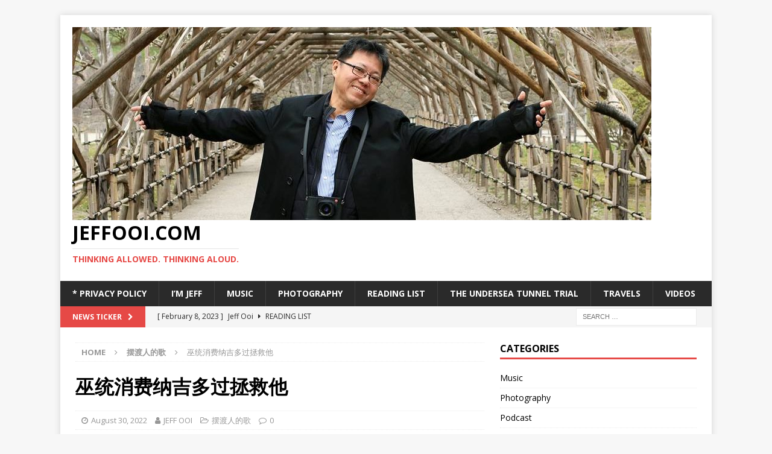

--- FILE ---
content_type: text/html; charset=UTF-8
request_url: https://jeffooi.com/?p=2620
body_size: 68776
content:
<!DOCTYPE html>
<html class="no-js mh-one-sb" lang="en-GB">
<head>
<meta charset="UTF-8">
<meta name="viewport" content="width=device-width, initial-scale=1.0">
<link rel="profile" href="https://gmpg.org/xfn/11" />
<link rel="pingback" href="https://jeffooi.com/xmlrpc.php" />
<title>巫统消费纳吉多过拯救他 &#8211; jeffooi.com</title>
<meta name='robots' content='max-image-preview:large' />
<link rel='dns-prefetch' href='//fonts.googleapis.com' />
<link rel='dns-prefetch' href='//s.w.org' />
<link rel='dns-prefetch' href='//c0.wp.com' />
<link rel="alternate" type="application/rss+xml" title="jeffooi.com &raquo; Feed" href="https://jeffooi.com/?feed=rss2" />
<link rel="alternate" type="application/rss+xml" title="jeffooi.com &raquo; Comments Feed" href="https://jeffooi.com/?feed=comments-rss2" />
<link rel="alternate" type="application/rss+xml" title="jeffooi.com &raquo; 巫统消费纳吉多过拯救他 Comments Feed" href="https://jeffooi.com/?feed=rss2&#038;p=2620" />
<script type="text/javascript">
window._wpemojiSettings = {"baseUrl":"https:\/\/s.w.org\/images\/core\/emoji\/14.0.0\/72x72\/","ext":".png","svgUrl":"https:\/\/s.w.org\/images\/core\/emoji\/14.0.0\/svg\/","svgExt":".svg","source":{"concatemoji":"https:\/\/jeffooi.com\/wp-includes\/js\/wp-emoji-release.min.js?ver=6.0.11"}};
/*! This file is auto-generated */
!function(e,a,t){var n,r,o,i=a.createElement("canvas"),p=i.getContext&&i.getContext("2d");function s(e,t){var a=String.fromCharCode,e=(p.clearRect(0,0,i.width,i.height),p.fillText(a.apply(this,e),0,0),i.toDataURL());return p.clearRect(0,0,i.width,i.height),p.fillText(a.apply(this,t),0,0),e===i.toDataURL()}function c(e){var t=a.createElement("script");t.src=e,t.defer=t.type="text/javascript",a.getElementsByTagName("head")[0].appendChild(t)}for(o=Array("flag","emoji"),t.supports={everything:!0,everythingExceptFlag:!0},r=0;r<o.length;r++)t.supports[o[r]]=function(e){if(!p||!p.fillText)return!1;switch(p.textBaseline="top",p.font="600 32px Arial",e){case"flag":return s([127987,65039,8205,9895,65039],[127987,65039,8203,9895,65039])?!1:!s([55356,56826,55356,56819],[55356,56826,8203,55356,56819])&&!s([55356,57332,56128,56423,56128,56418,56128,56421,56128,56430,56128,56423,56128,56447],[55356,57332,8203,56128,56423,8203,56128,56418,8203,56128,56421,8203,56128,56430,8203,56128,56423,8203,56128,56447]);case"emoji":return!s([129777,127995,8205,129778,127999],[129777,127995,8203,129778,127999])}return!1}(o[r]),t.supports.everything=t.supports.everything&&t.supports[o[r]],"flag"!==o[r]&&(t.supports.everythingExceptFlag=t.supports.everythingExceptFlag&&t.supports[o[r]]);t.supports.everythingExceptFlag=t.supports.everythingExceptFlag&&!t.supports.flag,t.DOMReady=!1,t.readyCallback=function(){t.DOMReady=!0},t.supports.everything||(n=function(){t.readyCallback()},a.addEventListener?(a.addEventListener("DOMContentLoaded",n,!1),e.addEventListener("load",n,!1)):(e.attachEvent("onload",n),a.attachEvent("onreadystatechange",function(){"complete"===a.readyState&&t.readyCallback()})),(e=t.source||{}).concatemoji?c(e.concatemoji):e.wpemoji&&e.twemoji&&(c(e.twemoji),c(e.wpemoji)))}(window,document,window._wpemojiSettings);
</script>
<style type="text/css">
img.wp-smiley,
img.emoji {
	display: inline !important;
	border: none !important;
	box-shadow: none !important;
	height: 1em !important;
	width: 1em !important;
	margin: 0 0.07em !important;
	vertical-align: -0.1em !important;
	background: none !important;
	padding: 0 !important;
}
</style>
	<link rel='stylesheet' id='wp-block-library-css'  href='https://c0.wp.com/c/6.0.11/wp-includes/css/dist/block-library/style.min.css' type='text/css' media='all' />
<style id='wp-block-library-inline-css' type='text/css'>
.has-text-align-justify{text-align:justify;}
</style>
<link rel='stylesheet' id='mediaelement-css'  href='https://c0.wp.com/c/6.0.11/wp-includes/js/mediaelement/mediaelementplayer-legacy.min.css' type='text/css' media='all' />
<link rel='stylesheet' id='wp-mediaelement-css'  href='https://c0.wp.com/c/6.0.11/wp-includes/js/mediaelement/wp-mediaelement.min.css' type='text/css' media='all' />
<style id='global-styles-inline-css' type='text/css'>
body{--wp--preset--color--black: #000000;--wp--preset--color--cyan-bluish-gray: #abb8c3;--wp--preset--color--white: #ffffff;--wp--preset--color--pale-pink: #f78da7;--wp--preset--color--vivid-red: #cf2e2e;--wp--preset--color--luminous-vivid-orange: #ff6900;--wp--preset--color--luminous-vivid-amber: #fcb900;--wp--preset--color--light-green-cyan: #7bdcb5;--wp--preset--color--vivid-green-cyan: #00d084;--wp--preset--color--pale-cyan-blue: #8ed1fc;--wp--preset--color--vivid-cyan-blue: #0693e3;--wp--preset--color--vivid-purple: #9b51e0;--wp--preset--gradient--vivid-cyan-blue-to-vivid-purple: linear-gradient(135deg,rgba(6,147,227,1) 0%,rgb(155,81,224) 100%);--wp--preset--gradient--light-green-cyan-to-vivid-green-cyan: linear-gradient(135deg,rgb(122,220,180) 0%,rgb(0,208,130) 100%);--wp--preset--gradient--luminous-vivid-amber-to-luminous-vivid-orange: linear-gradient(135deg,rgba(252,185,0,1) 0%,rgba(255,105,0,1) 100%);--wp--preset--gradient--luminous-vivid-orange-to-vivid-red: linear-gradient(135deg,rgba(255,105,0,1) 0%,rgb(207,46,46) 100%);--wp--preset--gradient--very-light-gray-to-cyan-bluish-gray: linear-gradient(135deg,rgb(238,238,238) 0%,rgb(169,184,195) 100%);--wp--preset--gradient--cool-to-warm-spectrum: linear-gradient(135deg,rgb(74,234,220) 0%,rgb(151,120,209) 20%,rgb(207,42,186) 40%,rgb(238,44,130) 60%,rgb(251,105,98) 80%,rgb(254,248,76) 100%);--wp--preset--gradient--blush-light-purple: linear-gradient(135deg,rgb(255,206,236) 0%,rgb(152,150,240) 100%);--wp--preset--gradient--blush-bordeaux: linear-gradient(135deg,rgb(254,205,165) 0%,rgb(254,45,45) 50%,rgb(107,0,62) 100%);--wp--preset--gradient--luminous-dusk: linear-gradient(135deg,rgb(255,203,112) 0%,rgb(199,81,192) 50%,rgb(65,88,208) 100%);--wp--preset--gradient--pale-ocean: linear-gradient(135deg,rgb(255,245,203) 0%,rgb(182,227,212) 50%,rgb(51,167,181) 100%);--wp--preset--gradient--electric-grass: linear-gradient(135deg,rgb(202,248,128) 0%,rgb(113,206,126) 100%);--wp--preset--gradient--midnight: linear-gradient(135deg,rgb(2,3,129) 0%,rgb(40,116,252) 100%);--wp--preset--duotone--dark-grayscale: url('#wp-duotone-dark-grayscale');--wp--preset--duotone--grayscale: url('#wp-duotone-grayscale');--wp--preset--duotone--purple-yellow: url('#wp-duotone-purple-yellow');--wp--preset--duotone--blue-red: url('#wp-duotone-blue-red');--wp--preset--duotone--midnight: url('#wp-duotone-midnight');--wp--preset--duotone--magenta-yellow: url('#wp-duotone-magenta-yellow');--wp--preset--duotone--purple-green: url('#wp-duotone-purple-green');--wp--preset--duotone--blue-orange: url('#wp-duotone-blue-orange');--wp--preset--font-size--small: 13px;--wp--preset--font-size--medium: 20px;--wp--preset--font-size--large: 36px;--wp--preset--font-size--x-large: 42px;}.has-black-color{color: var(--wp--preset--color--black) !important;}.has-cyan-bluish-gray-color{color: var(--wp--preset--color--cyan-bluish-gray) !important;}.has-white-color{color: var(--wp--preset--color--white) !important;}.has-pale-pink-color{color: var(--wp--preset--color--pale-pink) !important;}.has-vivid-red-color{color: var(--wp--preset--color--vivid-red) !important;}.has-luminous-vivid-orange-color{color: var(--wp--preset--color--luminous-vivid-orange) !important;}.has-luminous-vivid-amber-color{color: var(--wp--preset--color--luminous-vivid-amber) !important;}.has-light-green-cyan-color{color: var(--wp--preset--color--light-green-cyan) !important;}.has-vivid-green-cyan-color{color: var(--wp--preset--color--vivid-green-cyan) !important;}.has-pale-cyan-blue-color{color: var(--wp--preset--color--pale-cyan-blue) !important;}.has-vivid-cyan-blue-color{color: var(--wp--preset--color--vivid-cyan-blue) !important;}.has-vivid-purple-color{color: var(--wp--preset--color--vivid-purple) !important;}.has-black-background-color{background-color: var(--wp--preset--color--black) !important;}.has-cyan-bluish-gray-background-color{background-color: var(--wp--preset--color--cyan-bluish-gray) !important;}.has-white-background-color{background-color: var(--wp--preset--color--white) !important;}.has-pale-pink-background-color{background-color: var(--wp--preset--color--pale-pink) !important;}.has-vivid-red-background-color{background-color: var(--wp--preset--color--vivid-red) !important;}.has-luminous-vivid-orange-background-color{background-color: var(--wp--preset--color--luminous-vivid-orange) !important;}.has-luminous-vivid-amber-background-color{background-color: var(--wp--preset--color--luminous-vivid-amber) !important;}.has-light-green-cyan-background-color{background-color: var(--wp--preset--color--light-green-cyan) !important;}.has-vivid-green-cyan-background-color{background-color: var(--wp--preset--color--vivid-green-cyan) !important;}.has-pale-cyan-blue-background-color{background-color: var(--wp--preset--color--pale-cyan-blue) !important;}.has-vivid-cyan-blue-background-color{background-color: var(--wp--preset--color--vivid-cyan-blue) !important;}.has-vivid-purple-background-color{background-color: var(--wp--preset--color--vivid-purple) !important;}.has-black-border-color{border-color: var(--wp--preset--color--black) !important;}.has-cyan-bluish-gray-border-color{border-color: var(--wp--preset--color--cyan-bluish-gray) !important;}.has-white-border-color{border-color: var(--wp--preset--color--white) !important;}.has-pale-pink-border-color{border-color: var(--wp--preset--color--pale-pink) !important;}.has-vivid-red-border-color{border-color: var(--wp--preset--color--vivid-red) !important;}.has-luminous-vivid-orange-border-color{border-color: var(--wp--preset--color--luminous-vivid-orange) !important;}.has-luminous-vivid-amber-border-color{border-color: var(--wp--preset--color--luminous-vivid-amber) !important;}.has-light-green-cyan-border-color{border-color: var(--wp--preset--color--light-green-cyan) !important;}.has-vivid-green-cyan-border-color{border-color: var(--wp--preset--color--vivid-green-cyan) !important;}.has-pale-cyan-blue-border-color{border-color: var(--wp--preset--color--pale-cyan-blue) !important;}.has-vivid-cyan-blue-border-color{border-color: var(--wp--preset--color--vivid-cyan-blue) !important;}.has-vivid-purple-border-color{border-color: var(--wp--preset--color--vivid-purple) !important;}.has-vivid-cyan-blue-to-vivid-purple-gradient-background{background: var(--wp--preset--gradient--vivid-cyan-blue-to-vivid-purple) !important;}.has-light-green-cyan-to-vivid-green-cyan-gradient-background{background: var(--wp--preset--gradient--light-green-cyan-to-vivid-green-cyan) !important;}.has-luminous-vivid-amber-to-luminous-vivid-orange-gradient-background{background: var(--wp--preset--gradient--luminous-vivid-amber-to-luminous-vivid-orange) !important;}.has-luminous-vivid-orange-to-vivid-red-gradient-background{background: var(--wp--preset--gradient--luminous-vivid-orange-to-vivid-red) !important;}.has-very-light-gray-to-cyan-bluish-gray-gradient-background{background: var(--wp--preset--gradient--very-light-gray-to-cyan-bluish-gray) !important;}.has-cool-to-warm-spectrum-gradient-background{background: var(--wp--preset--gradient--cool-to-warm-spectrum) !important;}.has-blush-light-purple-gradient-background{background: var(--wp--preset--gradient--blush-light-purple) !important;}.has-blush-bordeaux-gradient-background{background: var(--wp--preset--gradient--blush-bordeaux) !important;}.has-luminous-dusk-gradient-background{background: var(--wp--preset--gradient--luminous-dusk) !important;}.has-pale-ocean-gradient-background{background: var(--wp--preset--gradient--pale-ocean) !important;}.has-electric-grass-gradient-background{background: var(--wp--preset--gradient--electric-grass) !important;}.has-midnight-gradient-background{background: var(--wp--preset--gradient--midnight) !important;}.has-small-font-size{font-size: var(--wp--preset--font-size--small) !important;}.has-medium-font-size{font-size: var(--wp--preset--font-size--medium) !important;}.has-large-font-size{font-size: var(--wp--preset--font-size--large) !important;}.has-x-large-font-size{font-size: var(--wp--preset--font-size--x-large) !important;}
</style>
<link rel='stylesheet' id='mh-font-awesome-css'  href='https://jeffooi.com/wp-content/themes/mh-magazine/includes/font-awesome.min.css' type='text/css' media='all' />
<link rel='stylesheet' id='mh-magazine-css'  href='https://jeffooi.com/wp-content/themes/mh-magazine/style.css?ver=3.9.13' type='text/css' media='all' />
<link rel='stylesheet' id='mh-google-fonts-css'  href='https://fonts.googleapis.com/css?family=Open+Sans:300,400,400italic,600,700' type='text/css' media='all' />
<link rel='stylesheet' id='jetpack_css-css'  href='https://c0.wp.com/p/jetpack/12.0.2/css/jetpack.css' type='text/css' media='all' />
<script type='text/javascript' src='https://c0.wp.com/c/6.0.11/wp-includes/js/jquery/jquery.min.js' id='jquery-core-js'></script>
<script type='text/javascript' src='https://c0.wp.com/c/6.0.11/wp-includes/js/jquery/jquery-migrate.min.js' id='jquery-migrate-js'></script>
<script type='text/javascript' src='https://jeffooi.com/wp-content/themes/mh-magazine/js/scripts.js?ver=3.9.13' id='mh-scripts-js'></script>
<link rel="https://api.w.org/" href="https://jeffooi.com/index.php?rest_route=/" /><link rel="alternate" type="application/json" href="https://jeffooi.com/index.php?rest_route=/wp/v2/posts/2620" /><link rel="EditURI" type="application/rsd+xml" title="RSD" href="https://jeffooi.com/xmlrpc.php?rsd" />
<link rel="wlwmanifest" type="application/wlwmanifest+xml" href="https://jeffooi.com/wp-includes/wlwmanifest.xml" /> 
<meta name="generator" content="WordPress 6.0.11" />
<link rel="canonical" href="https://jeffooi.com/?p=2620" />
<link rel='shortlink' href='https://jeffooi.com/?p=2620' />
<link rel="alternate" type="application/json+oembed" href="https://jeffooi.com/index.php?rest_route=%2Foembed%2F1.0%2Fembed&#038;url=https%3A%2F%2Fjeffooi.com%2F%3Fp%3D2620" />
<link rel="alternate" type="text/xml+oembed" href="https://jeffooi.com/index.php?rest_route=%2Foembed%2F1.0%2Fembed&#038;url=https%3A%2F%2Fjeffooi.com%2F%3Fp%3D2620&#038;format=xml" />
	<style>img#wpstats{display:none}</style>
		<!--[if lt IE 9]>
<script src="https://jeffooi.com/wp-content/themes/mh-magazine/js/css3-mediaqueries.js"></script>
<![endif]-->
<link rel="icon" href="https://jeffooi.com/wp-content/uploads/2020/09/cropped-Book2-32x32.jpg" sizes="32x32" />
<link rel="icon" href="https://jeffooi.com/wp-content/uploads/2020/09/cropped-Book2-192x192.jpg" sizes="192x192" />
<link rel="apple-touch-icon" href="https://jeffooi.com/wp-content/uploads/2020/09/cropped-Book2-180x180.jpg" />
<meta name="msapplication-TileImage" content="https://jeffooi.com/wp-content/uploads/2020/09/cropped-Book2-270x270.jpg" />
</head>
<body data-rsssl=1 id="mh-mobile" class="post-template-default single single-post postid-2620 single-format-standard wp-custom-logo mh-boxed-layout mh-right-sb mh-loop-layout1 mh-widget-layout1" itemscope="itemscope" itemtype="https://schema.org/WebPage">
<div class="mh-container mh-container-outer">
<div class="mh-header-nav-mobile clearfix"></div>
	<div class="mh-preheader">
    	<div class="mh-container mh-container-inner mh-row clearfix">
							<div class="mh-header-bar-content mh-header-bar-top-left mh-col-2-3 clearfix">
									</div>
										<div class="mh-header-bar-content mh-header-bar-top-right mh-col-1-3 clearfix">
									</div>
					</div>
	</div>
<header class="mh-header" itemscope="itemscope" itemtype="https://schema.org/WPHeader">
	<div class="mh-container mh-container-inner clearfix">
		<div class="mh-custom-header clearfix">
<div class="mh-header-columns mh-row clearfix">
<div class="mh-col-1-1 mh-site-identity">
<div class="mh-site-logo" role="banner" itemscope="itemscope" itemtype="https://schema.org/Brand">
<a href="https://jeffooi.com/" class="custom-logo-link" rel="home"><img width="960" height="320" src="https://jeffooi.com/wp-content/uploads/2020/09/WP_Header_Hokkaido.jpg" class="custom-logo" alt="Header_jeffooi.com" srcset="https://jeffooi.com/wp-content/uploads/2020/09/WP_Header_Hokkaido.jpg 960w, https://jeffooi.com/wp-content/uploads/2020/09/WP_Header_Hokkaido-300x100.jpg 300w, https://jeffooi.com/wp-content/uploads/2020/09/WP_Header_Hokkaido-768x256.jpg 768w" sizes="(max-width: 960px) 100vw, 960px" /></a><div class="mh-header-text">
<a class="mh-header-text-link" href="https://jeffooi.com/" title="jeffooi.com" rel="home">
<h2 class="mh-header-title">jeffooi.com</h2>
<h3 class="mh-header-tagline">Thinking Allowed. Thinking Aloud.</h3>
</a>
</div>
</div>
</div>
</div>
</div>
	</div>
	<div class="mh-main-nav-wrap">
		<nav class="mh-navigation mh-main-nav mh-container mh-container-inner clearfix" itemscope="itemscope" itemtype="https://schema.org/SiteNavigationElement">
			<div class="menu"><ul>
<li class="page_item page-item-3"><a href="https://jeffooi.com/?page_id=3">* Privacy Policy</a></li>
<li class="page_item page-item-7"><a href="https://jeffooi.com/?page_id=7">I&#8217;m Jeff</a></li>
<li class="page_item page-item-62"><a href="https://jeffooi.com/?page_id=62">Music</a></li>
<li class="page_item page-item-72"><a href="https://jeffooi.com/?page_id=72">Photography</a></li>
<li class="page_item page-item-150"><a href="https://jeffooi.com/?page_id=150">Reading List</a></li>
<li class="page_item page-item-56"><a href="https://jeffooi.com/?page_id=56">The Undersea Tunnel Trial</a></li>
<li class="page_item page-item-60"><a href="https://jeffooi.com/?page_id=60">Travels</a></li>
<li class="page_item page-item-58"><a href="https://jeffooi.com/?page_id=58">Videos</a></li>
</ul></div>
		</nav>
	</div>
	</header>
	<div class="mh-subheader">
		<div class="mh-container mh-container-inner mh-row clearfix">
							<div class="mh-header-bar-content mh-header-bar-bottom-left mh-col-2-3 clearfix">
											<div class="mh-header-ticker mh-header-ticker-bottom">
							<div class="mh-ticker-bottom">
			<div class="mh-ticker-title mh-ticker-title-bottom">
			News Ticker<i class="fa fa-chevron-right"></i>		</div>
		<div class="mh-ticker-content mh-ticker-content-bottom">
		<ul id="mh-ticker-loop-bottom">				<li class="mh-ticker-item mh-ticker-item-bottom">
					<a href="https://jeffooi.com/?p=2664" title="Jeff Ooi">
						<span class="mh-ticker-item-date mh-ticker-item-date-bottom">
                        	[ February 8, 2023 ]                        </span>
						<span class="mh-ticker-item-title mh-ticker-item-title-bottom">
							Jeff Ooi						</span>
													<span class="mh-ticker-item-cat mh-ticker-item-cat-bottom">
								<i class="fa fa-caret-right"></i>
																Reading List							</span>
											</a>
				</li>				<li class="mh-ticker-item mh-ticker-item-bottom">
					<a href="https://jeffooi.com/?p=2654" title="这次大选，谁是最佳拉票员？">
						<span class="mh-ticker-item-date mh-ticker-item-date-bottom">
                        	[ September 13, 2022 ]                        </span>
						<span class="mh-ticker-item-title mh-ticker-item-title-bottom">
							这次大选，谁是最佳拉票员？						</span>
													<span class="mh-ticker-item-cat mh-ticker-item-cat-bottom">
								<i class="fa fa-caret-right"></i>
																摆渡人的歌							</span>
											</a>
				</li>				<li class="mh-ticker-item mh-ticker-item-bottom">
					<a href="https://jeffooi.com/?p=2648" title="民心似纸张张薄、票箱如棋局局新">
						<span class="mh-ticker-item-date mh-ticker-item-date-bottom">
                        	[ September 10, 2022 ]                        </span>
						<span class="mh-ticker-item-title mh-ticker-item-title-bottom">
							民心似纸张张薄、票箱如棋局局新						</span>
													<span class="mh-ticker-item-cat mh-ticker-item-cat-bottom">
								<i class="fa fa-caret-right"></i>
																开门见山							</span>
											</a>
				</li>				<li class="mh-ticker-item mh-ticker-item-bottom">
					<a href="https://jeffooi.com/?p=2644" title="清除负资产，才来谈包装">
						<span class="mh-ticker-item-date mh-ticker-item-date-bottom">
                        	[ September 6, 2022 ]                        </span>
						<span class="mh-ticker-item-title mh-ticker-item-title-bottom">
							清除负资产，才来谈包装						</span>
													<span class="mh-ticker-item-cat mh-ticker-item-cat-bottom">
								<i class="fa fa-caret-right"></i>
																摆渡人的歌							</span>
											</a>
				</li>				<li class="mh-ticker-item mh-ticker-item-bottom">
					<a href="https://jeffooi.com/?p=2637" title="政局叵测，愿见棋盘乱中有序">
						<span class="mh-ticker-item-date mh-ticker-item-date-bottom">
                        	[ September 3, 2022 ]                        </span>
						<span class="mh-ticker-item-title mh-ticker-item-title-bottom">
							政局叵测，愿见棋盘乱中有序						</span>
													<span class="mh-ticker-item-cat mh-ticker-item-cat-bottom">
								<i class="fa fa-caret-right"></i>
																开门见山							</span>
											</a>
				</li>		</ul>
	</div>
</div>						</div>
									</div>
										<div class="mh-header-bar-content mh-header-bar-bottom-right mh-col-1-3 clearfix">
											<aside class="mh-header-search mh-header-search-bottom">
							<form role="search" method="get" class="search-form" action="https://jeffooi.com/">
				<label>
					<span class="screen-reader-text">Search for:</span>
					<input type="search" class="search-field" placeholder="Search &hellip;" value="" name="s" />
				</label>
				<input type="submit" class="search-submit" value="Search" />
			</form>						</aside>
									</div>
					</div>
	</div>
<div class="mh-wrapper clearfix">
	<div class="mh-main clearfix">
		<div id="main-content" class="mh-content" role="main" itemprop="mainContentOfPage"><nav class="mh-breadcrumb" itemscope itemtype="http://schema.org/BreadcrumbList"><span itemprop="itemListElement" itemscope itemtype="http://schema.org/ListItem"><a href="https://jeffooi.com" itemprop="item"><span itemprop="name">Home</span></a><meta itemprop="position" content="1" /></span><span class="mh-breadcrumb-delimiter"><i class="fa fa-angle-right"></i></span><span itemprop="itemListElement" itemscope itemtype="http://schema.org/ListItem"><a href="https://jeffooi.com/?cat=5" itemprop="item"><span itemprop="name">摆渡人的歌</span></a><meta itemprop="position" content="2" /></span><span class="mh-breadcrumb-delimiter"><i class="fa fa-angle-right"></i></span>巫统消费纳吉多过拯救他</nav>
<article id="post-2620" class="post-2620 post type-post status-publish format-standard has-post-thumbnail hentry category-5 tag-50 tag-32">
	<header class="entry-header clearfix"><h1 class="entry-title">巫统消费纳吉多过拯救他</h1><div class="mh-meta entry-meta">
<span class="entry-meta-date updated"><i class="fa fa-clock-o"></i><a href="https://jeffooi.com/?m=202208">August 30, 2022</a></span>
<span class="entry-meta-author author vcard"><i class="fa fa-user"></i><a class="fn" href="https://jeffooi.com/?author=2">JEFF OOI</a></span>
<span class="entry-meta-categories"><i class="fa fa-folder-open-o"></i><a href="https://jeffooi.com/?cat=5" rel="category">摆渡人的歌</a></span>
<span class="entry-meta-comments"><i class="fa fa-comment-o"></i><a href="https://jeffooi.com/?p=2620#respond" class="mh-comment-count-link" >0</a></span>
</div>
	</header>
		<div class="entry-content clearfix">
<figure class="entry-thumbnail">
<img src="https://jeffooi.com/wp-content/uploads/2022/08/Screenshot-2022-08-30-at-4.43.59-PM-678x381.png" alt="" title="Screenshot 2022-08-30 at 4.43.59 PM" />
</figure>
<div class="mh-social-top">
<div class="mh-share-buttons clearfix">
	<a class="mh-facebook" href="#" onclick="window.open('https://www.facebook.com/sharer.php?u=https%3A%2F%2Fjeffooi.com%2F%3Fp%3D2620&t=%E5%B7%AB%E7%BB%9F%E6%B6%88%E8%B4%B9%E7%BA%B3%E5%90%89%E5%A4%9A%E8%BF%87%E6%8B%AF%E6%95%91%E4%BB%96', 'facebookShare', 'width=626,height=436'); return false;" title="Share on Facebook">
		<span class="mh-share-button"><i class="fa fa-facebook"></i></span>
	</a>
	<a class="mh-twitter" href="#" onclick="window.open('https://twitter.com/share?text=%E5%B7%AB%E7%BB%9F%E6%B6%88%E8%B4%B9%E7%BA%B3%E5%90%89%E5%A4%9A%E8%BF%87%E6%8B%AF%E6%95%91%E4%BB%96:&url=https%3A%2F%2Fjeffooi.com%2F%3Fp%3D2620', 'twitterShare', 'width=626,height=436'); return false;" title="Tweet This Post">
		<span class="mh-share-button"><i class="fa fa-twitter"></i></span>
	</a>
	<a class="mh-linkedin" href="#" onclick="window.open('https://www.linkedin.com/shareArticle?mini=true&url=https%3A%2F%2Fjeffooi.com%2F%3Fp%3D2620&source=', 'linkedinShare', 'width=626,height=436'); return false;" title="Share on LinkedIn">
		<span class="mh-share-button"><i class="fa fa-linkedin"></i></span>
	</a>
	<a class="mh-pinterest" href="#" onclick="window.open('https://pinterest.com/pin/create/button/?url=https%3A%2F%2Fjeffooi.com%2F%3Fp%3D2620&media=https://jeffooi.com/wp-content/uploads/2022/08/Screenshot-2022-08-30-at-4.43.59-PM.png&description=%E5%B7%AB%E7%BB%9F%E6%B6%88%E8%B4%B9%E7%BA%B3%E5%90%89%E5%A4%9A%E8%BF%87%E6%8B%AF%E6%95%91%E4%BB%96', 'pinterestShare', 'width=750,height=350'); return false;" title="Pin This Post">
		<span class="mh-share-button"><i class="fa fa-pinterest"></i></span>
	</a>
	<a class="mh-email" href="mailto:?subject=%E5%B7%AB%E7%BB%9F%E6%B6%88%E8%B4%B9%E7%BA%B3%E5%90%89%E5%A4%9A%E8%BF%87%E6%8B%AF%E6%95%91%E4%BB%96&amp;body=https%3A%2F%2Fjeffooi.com%2F%3Fp%3D2620" title="Send this article to a friend" target="_blank">
		<span class="mh-share-button"><i class="fa fa-envelope-o"></i></span>
	</a>
	<a class="mh-print" href="javascript:window.print()" title="Print this article">
		<span class="mh-share-button"><i class="fa fa-print"></i></span>
	</a>
</div></div>

<p>中国报《摆渡人的歌》专栏第 66 篇… 三个法庭九个法官，巫统还能一夫当关？</p>



<span id="more-2620"></span>



<p>纳吉因涉贪案锒铛入狱，有谁曾经详读联邦法院五司联审的判词？但在庭外，情绪开始发酵，法理和情理已变得不值钱，理论正直险被有心人夹持。</p>



<p>纳吉被定罪即刻入狱，至今才不过一个星期，但巫统大事玩弄舆论，顽强将它与提前大选挂钩并列，马来社会的公信意识开始动摇，你说逻辑还重要吗？</p>



<p>纳吉涉及滥权、涉贪、洗黑钱五条大控状，前后审讯 4 年至今只审结一案，即SRC国际公司 4200 万令吉洗钱刑事案 7 项罪名一概难逃；但重要的是，此案是经过高等法庭单司审理、上诉庭三司联审、联邦法院五司联审（包括大马首席法官及东马大法官），罪判处决前后一致，如假包换。</p>



<p><strong>&#8220;Bubar“ 声浪高昂</strong></p>



<p>要知道，纳吉今后仍有 4 起刑事案要审结，涉款总数高达 89 亿令吉，即：SRC 国际公司 2700 万令吉洗黑钱案、1MDB 之 23 亿令吉贿金案、与财政部前秘书长依万瑟里加共同涉及 66 亿 4000 万令吉刑事失信案、与 1MDB 前总执行长阿鲁甘达共同涉及滥权篡改一马公司审计报告罪行。嘿嘿！来日方长！</p>



<p>可是，纳吉入狱短短一周内，现却有人想尽办法要通过执行机关 (Executive) 与国会立法机制 (Legislature)，包抄围剿司法 (Judiciary)，务求三权分立的界线在政治手段下解体。</p>



<p>联邦法院下判纳吉的前一天 (8 月 22 日)，巫统高层得悉案情告急，党危机顿显而必须严阵以待，党主席阿末扎希赶急召开党区部主席会议造势，奈何区部领袖出席率偏低而草草收场，党总部也无发表消息明确的文告。</p>



<p>五天后（8 月 27 日）巫统再次举行党员汇报大会，五巨头 (Top 5) 中，首相伊斯迈沙比里是唯一缺席的副主席，此外，巫统 “部长帮” 领袖也暧昧式集体缺席；但会场情绪仍以 <em>“Bubar”</em>（解散国会）声浪此起彼落，像是声讨缺席的首相不得违背党意，必须在 9 月向国家元首建议提前大选.</p>



<p>只要细心观察，你会发觉党集会流程前后贯彻的气氛，不外是洒泪煽情，声援纳吉，然后坚持早日解散国会，同时为纳吉寻求早日特赦。</p>



<p>说到营造气氛，具有会场播放短片和纳吉那把熟悉的声音，现场肃静，弥漫伤感。</p>



<p>接着是部署底线，由纳吉首席律师沙菲宜汇报案情剖释，冗长乏味但却是剧情需要。</p>



<p>下来是煽情桥段，同时开始切入主要信息：“来届大选，国阵一定要入主布城。”</p>



<p>煽情演员一、巫统最高理事阿莎丽娜。她声援纳吉时质疑首相为何没<a href="https://www.sinchew.com.my/?p=4053617">委任 “自己人” 来担任总检察长</a>（以免纳吉面对司法处理不公），台下群情激动，赢得掌声喝采。</p>



<p><strong>扎希上演压轴戏</strong></p>



<p>煽情演员二、纳吉一家人几乎全出动，其长子莫哈末尼查一边谈及纳吉经常帮助人，一边却又讽刺某些别有居心的人，一度哽咽，赚得台下不少人高呼和赞同。</p>



<p>纳吉女儿诺雅娜站台时也哽咽落泪，她以感性的语气述说与纳吉相处的点点滴滴，一声声的 “爹地”，充满对纳吉的思念。然后，她再慢慢念出纳吉在狱中写的信…&nbsp;一封专为现场党员特别书写的信。</p>



<p>果然，罗斯玛在听到纳吉子女的讲话时，不禁频频拭泪，绝对逃不过摄影师的镜头。</p>



<p>压轴戏是扎希演讲泪流满脸，哭红了鼻子，声音抽泣，为司法对纳吉不公平对待而仗义执言，然后高喊还政于民的口号，疾呼国阵的胜利，将让纳吉未果斗争的火炬更炽热。</p>



<p>纳吉入狱前后的 6 天内，巫统仓促举办两场盛大党集会，主题声明是为与纳吉共进退，有人说它暗地里仅是狗急跳墙，消费纳吉多过拯救他。</p>



<p><strong>原载：中国报｜人人咖啡店：</strong><a rel="noreferrer noopener" href="https://www.chinapress.com.my/?p=3098281&amp;fbclid=IwAR2_6f2ZLHwHTehTcfRLpCRmsCQJdyaI7aF7ut_mm7ujgH1wawEWRKr_Baw" target="_blank">https://www.chinapress.com.my/?p=3098281</a></p>



<figure class="wp-block-image size-large"><img width="1024" height="448" src="https://jeffooi.com/wp-content/uploads/2022/08/IMG_9330-1024x448.jpg" alt="" class="wp-image-2625" srcset="https://jeffooi.com/wp-content/uploads/2022/08/IMG_9330-1024x448.jpg 1024w, https://jeffooi.com/wp-content/uploads/2022/08/IMG_9330-300x131.jpg 300w, https://jeffooi.com/wp-content/uploads/2022/08/IMG_9330-150x66.jpg 150w, https://jeffooi.com/wp-content/uploads/2022/08/IMG_9330-768x336.jpg 768w, https://jeffooi.com/wp-content/uploads/2022/08/IMG_9330-1536x672.jpg 1536w, https://jeffooi.com/wp-content/uploads/2022/08/IMG_9330.jpg 2048w" sizes="(max-width: 1024px) 100vw, 1024px" /></figure>
<div class="mh-social-bottom">
<div class="mh-share-buttons clearfix">
	<a class="mh-facebook" href="#" onclick="window.open('https://www.facebook.com/sharer.php?u=https%3A%2F%2Fjeffooi.com%2F%3Fp%3D2620&t=%E5%B7%AB%E7%BB%9F%E6%B6%88%E8%B4%B9%E7%BA%B3%E5%90%89%E5%A4%9A%E8%BF%87%E6%8B%AF%E6%95%91%E4%BB%96', 'facebookShare', 'width=626,height=436'); return false;" title="Share on Facebook">
		<span class="mh-share-button"><i class="fa fa-facebook"></i></span>
	</a>
	<a class="mh-twitter" href="#" onclick="window.open('https://twitter.com/share?text=%E5%B7%AB%E7%BB%9F%E6%B6%88%E8%B4%B9%E7%BA%B3%E5%90%89%E5%A4%9A%E8%BF%87%E6%8B%AF%E6%95%91%E4%BB%96:&url=https%3A%2F%2Fjeffooi.com%2F%3Fp%3D2620', 'twitterShare', 'width=626,height=436'); return false;" title="Tweet This Post">
		<span class="mh-share-button"><i class="fa fa-twitter"></i></span>
	</a>
	<a class="mh-linkedin" href="#" onclick="window.open('https://www.linkedin.com/shareArticle?mini=true&url=https%3A%2F%2Fjeffooi.com%2F%3Fp%3D2620&source=', 'linkedinShare', 'width=626,height=436'); return false;" title="Share on LinkedIn">
		<span class="mh-share-button"><i class="fa fa-linkedin"></i></span>
	</a>
	<a class="mh-pinterest" href="#" onclick="window.open('https://pinterest.com/pin/create/button/?url=https%3A%2F%2Fjeffooi.com%2F%3Fp%3D2620&media=https://jeffooi.com/wp-content/uploads/2022/08/Screenshot-2022-08-30-at-4.43.59-PM.png&description=%E5%B7%AB%E7%BB%9F%E6%B6%88%E8%B4%B9%E7%BA%B3%E5%90%89%E5%A4%9A%E8%BF%87%E6%8B%AF%E6%95%91%E4%BB%96', 'pinterestShare', 'width=750,height=350'); return false;" title="Pin This Post">
		<span class="mh-share-button"><i class="fa fa-pinterest"></i></span>
	</a>
	<a class="mh-email" href="mailto:?subject=%E5%B7%AB%E7%BB%9F%E6%B6%88%E8%B4%B9%E7%BA%B3%E5%90%89%E5%A4%9A%E8%BF%87%E6%8B%AF%E6%95%91%E4%BB%96&amp;body=https%3A%2F%2Fjeffooi.com%2F%3Fp%3D2620" title="Send this article to a friend" target="_blank">
		<span class="mh-share-button"><i class="fa fa-envelope-o"></i></span>
	</a>
	<a class="mh-print" href="javascript:window.print()" title="Print this article">
		<span class="mh-share-button"><i class="fa fa-print"></i></span>
	</a>
</div></div>
	</div><div class="entry-tags clearfix"><i class="fa fa-tag"></i><ul><li><a href="https://jeffooi.com/?tag=%e5%a4%a7%e9%a9%ac%e6%94%bf%e6%b2%bb" rel="tag">大马政治</a></li><li><a href="https://jeffooi.com/?tag=%e6%91%86%e6%b8%a1%e4%ba%ba%e8%ae%b2%e5%a0%82" rel="tag">摆渡人讲堂</a></li></ul></div></article><nav class="mh-post-nav mh-row clearfix" itemscope="itemscope" itemtype="https://schema.org/SiteNavigationElement">
<div class="mh-col-1-2 mh-post-nav-item mh-post-nav-prev">
<a href="https://jeffooi.com/?p=2629" rel="prev"><img width="80" height="60" src="https://jeffooi.com/wp-content/uploads/2022/08/Screenshot-2022-08-30-at-5.06.10-PM-80x60.png" class="attachment-mh-magazine-small size-mh-magazine-small wp-post-image" alt="" loading="lazy" srcset="https://jeffooi.com/wp-content/uploads/2022/08/Screenshot-2022-08-30-at-5.06.10-PM-80x60.png 80w, https://jeffooi.com/wp-content/uploads/2022/08/Screenshot-2022-08-30-at-5.06.10-PM-678x509.png 678w, https://jeffooi.com/wp-content/uploads/2022/08/Screenshot-2022-08-30-at-5.06.10-PM-326x245.png 326w" sizes="(max-width: 80px) 100vw, 80px" /><span>Previous</span><p>救国有份，巫统应该敢敢洗牌</p></a></div>
<div class="mh-col-1-2 mh-post-nav-item mh-post-nav-next">
<a href="https://jeffooi.com/?p=2637" rel="next"><img width="80" height="60" src="https://jeffooi.com/wp-content/uploads/2022/09/Screenshot-2022-09-03-at-11.55.56-AM-80x60.png" class="attachment-mh-magazine-small size-mh-magazine-small wp-post-image" alt="" loading="lazy" srcset="https://jeffooi.com/wp-content/uploads/2022/09/Screenshot-2022-09-03-at-11.55.56-AM-80x60.png 80w, https://jeffooi.com/wp-content/uploads/2022/09/Screenshot-2022-09-03-at-11.55.56-AM-678x509.png 678w, https://jeffooi.com/wp-content/uploads/2022/09/Screenshot-2022-09-03-at-11.55.56-AM-326x245.png 326w" sizes="(max-width: 80px) 100vw, 80px" /><span>Next</span><p>政局叵测，愿见棋盘乱中有序</p></a></div>
</nav>
<section class="mh-related-content">
<h3 class="mh-widget-title mh-related-content-title">
<span class="mh-widget-title-inner">Related Articles</span></h3>
<div class="mh-related-wrap mh-row clearfix">
<div class="mh-col-1-3 mh-posts-grid-col clearfix">
<article class="post-2006 format-standard mh-posts-grid-item clearfix">
	<figure class="mh-posts-grid-thumb">
		<a class="mh-thumb-icon mh-thumb-icon-small-mobile" href="https://jeffooi.com/?p=2006" title="明知山有虎，偏向虎山行"><img width="326" height="245" src="https://jeffooi.com/wp-content/uploads/2022/01/Screenshot-2022-01-04-at-4.15.06-AM-326x245.png" class="attachment-mh-magazine-medium size-mh-magazine-medium wp-post-image" alt="" loading="lazy" srcset="https://jeffooi.com/wp-content/uploads/2022/01/Screenshot-2022-01-04-at-4.15.06-AM-326x245.png 326w, https://jeffooi.com/wp-content/uploads/2022/01/Screenshot-2022-01-04-at-4.15.06-AM-678x509.png 678w, https://jeffooi.com/wp-content/uploads/2022/01/Screenshot-2022-01-04-at-4.15.06-AM-80x60.png 80w" sizes="(max-width: 326px) 100vw, 326px" />		</a>
					<div class="mh-image-caption mh-posts-grid-caption">
				摆渡人的歌			</div>
			</figure>
	<h3 class="entry-title mh-posts-grid-title">
		<a href="https://jeffooi.com/?p=2006" title="明知山有虎，偏向虎山行" rel="bookmark">
			明知山有虎，偏向虎山行		</a>
	</h3>
	<div class="mh-meta entry-meta">
<span class="entry-meta-date updated"><i class="fa fa-clock-o"></i><a href="https://jeffooi.com/?m=202201">January 4, 2022</a></span>
<span class="entry-meta-author author vcard"><i class="fa fa-user"></i><a class="fn" href="https://jeffooi.com/?author=2">JEFF OOI</a></span>
<span class="entry-meta-categories"><i class="fa fa-folder-open-o"></i><a href="https://jeffooi.com/?cat=5" rel="category">摆渡人的歌</a></span>
<span class="entry-meta-comments"><i class="fa fa-comment-o"></i><a href="https://jeffooi.com/?p=2006#respond" class="mh-comment-count-link" >0</a></span>
</div>
	<div class="mh-posts-grid-excerpt clearfix">
		<div class="mh-excerpt"><p>中国报《摆渡人的歌》专栏第 34 篇…  警方政治部朋友问我，现时首相变成众矢之的，他该做些什么来火速恢复民众信心。 我说，首相若真有胆识，何不闪电改组内阁，就算是表面功夫难保确能应验，但若能因此吓唬蠢才部长、振奋民心，一石二鸟，何乐而不为？</p>
</div>	</div>
</article></div>
<div class="mh-col-1-3 mh-posts-grid-col clearfix">
<article class="post-2104 format-standard mh-posts-grid-item clearfix">
	<figure class="mh-posts-grid-thumb">
		<a class="mh-thumb-icon mh-thumb-icon-small-mobile" href="https://jeffooi.com/?p=2104" title="柔佛还有军火库可爆吗？"><img width="326" height="245" src="https://jeffooi.com/wp-content/uploads/2022/02/Screenshot-2022-02-22-at-11.40.07-AM-326x245.png" class="attachment-mh-magazine-medium size-mh-magazine-medium wp-post-image" alt="" loading="lazy" srcset="https://jeffooi.com/wp-content/uploads/2022/02/Screenshot-2022-02-22-at-11.40.07-AM-326x245.png 326w, https://jeffooi.com/wp-content/uploads/2022/02/Screenshot-2022-02-22-at-11.40.07-AM-678x509.png 678w, https://jeffooi.com/wp-content/uploads/2022/02/Screenshot-2022-02-22-at-11.40.07-AM-80x60.png 80w" sizes="(max-width: 326px) 100vw, 326px" />		</a>
					<div class="mh-image-caption mh-posts-grid-caption">
				摆渡人的歌			</div>
			</figure>
	<h3 class="entry-title mh-posts-grid-title">
		<a href="https://jeffooi.com/?p=2104" title="柔佛还有军火库可爆吗？" rel="bookmark">
			柔佛还有军火库可爆吗？		</a>
	</h3>
	<div class="mh-meta entry-meta">
<span class="entry-meta-date updated"><i class="fa fa-clock-o"></i><a href="https://jeffooi.com/?m=202202">February 22, 2022</a></span>
<span class="entry-meta-author author vcard"><i class="fa fa-user"></i><a class="fn" href="https://jeffooi.com/?author=2">JEFF OOI</a></span>
<span class="entry-meta-categories"><i class="fa fa-folder-open-o"></i><a href="https://jeffooi.com/?cat=5" rel="category">摆渡人的歌</a></span>
<span class="entry-meta-comments"><i class="fa fa-comment-o"></i><a href="https://jeffooi.com/?p=2104#respond" class="mh-comment-count-link" >0</a></span>
</div>
	<div class="mh-posts-grid-excerpt clearfix">
		<div class="mh-excerpt"><p>中国报《摆渡人的歌》专栏第 40 篇…&nbsp; 柔佛州选举提名倒数只剩 4 天，各政党候选人名单多半早已敲定，有者更冒着违规风险提前挂旗和公开进行选战热身运动，显见战局紧张亢奋，迟至今日若有举棋不定者，肯定败像毕露。</p>
</div>	</div>
</article></div>
<div class="mh-col-1-3 mh-posts-grid-col clearfix">
<article class="post-1419 format-standard mh-posts-grid-item clearfix">
	<figure class="mh-posts-grid-thumb">
		<a class="mh-thumb-icon mh-thumb-icon-small-mobile" href="https://jeffooi.com/?p=1419" title="巫统发难，火箭腿软，谁笑到最后？"><img width="326" height="245" src="https://jeffooi.com/wp-content/uploads/2021/08/Screenshot-2021-08-06-at-5.56.57-PM-326x245.png" class="attachment-mh-magazine-medium size-mh-magazine-medium wp-post-image" alt="" loading="lazy" srcset="https://jeffooi.com/wp-content/uploads/2021/08/Screenshot-2021-08-06-at-5.56.57-PM-326x245.png 326w, https://jeffooi.com/wp-content/uploads/2021/08/Screenshot-2021-08-06-at-5.56.57-PM-678x509.png 678w, https://jeffooi.com/wp-content/uploads/2021/08/Screenshot-2021-08-06-at-5.56.57-PM-80x60.png 80w" sizes="(max-width: 326px) 100vw, 326px" />		</a>
					<div class="mh-image-caption mh-posts-grid-caption">
				开门见山			</div>
			</figure>
	<h3 class="entry-title mh-posts-grid-title">
		<a href="https://jeffooi.com/?p=1419" title="巫统发难，火箭腿软，谁笑到最后？" rel="bookmark">
			巫统发难，火箭腿软，谁笑到最后？		</a>
	</h3>
	<div class="mh-meta entry-meta">
<span class="entry-meta-date updated"><i class="fa fa-clock-o"></i><a href="https://jeffooi.com/?m=202108">August 6, 2021</a></span>
<span class="entry-meta-author author vcard"><i class="fa fa-user"></i><a class="fn" href="https://jeffooi.com/?author=2">JEFF OOI</a></span>
<span class="entry-meta-categories"><i class="fa fa-folder-open-o"></i><a href="https://jeffooi.com/?cat=6" rel="category">开门见山</a></span>
<span class="entry-meta-comments"><i class="fa fa-comment-o"></i><a href="https://jeffooi.com/?p=1419#respond" class="mh-comment-count-link" >0</a></span>
</div>
	<div class="mh-posts-grid-excerpt clearfix">
		<div class="mh-excerpt"><p>星洲日报《开门见山》专栏第 153 篇… 西洋剧情惯有好警恶警的角色，华人大戏也有黑脸白脸的桥段，布局讲究扑朔迷离，吊尽戏迷胃口，确保票房卖座，绝无冷场。 我国当今政局大乱，国盟希盟互扯后腿，巫统乘机发难撤挺首相慕尤丁单人，国盟主干土团党顿时一子错满盘皆落索，你能看出谁在背后搅局？谁将是三国之后得天下的司马懿？又有谁知道，司马懿子孙后代有多凄惨？</p>
</div>	</div>
</article></div>
</div>
</section>
<div id="comments" class="mh-comments-wrap">
			<h4 class="mh-widget-title mh-comment-form-title">
				<span class="mh-widget-title-inner">
					Be the first to comment				</span>
			</h4>	<div id="respond" class="comment-respond">
		<h3 id="reply-title" class="comment-reply-title">Leave a Reply <small><a rel="nofollow" id="cancel-comment-reply-link" href="/?p=2620#respond" style="display:none;">Cancel reply</a></small></h3><form action="https://jeffooi.com/wp-comments-post.php" method="post" id="commentform" class="comment-form" novalidate><p class="comment-notes">Your email address will not be published.</p><p class="comment-form-comment"><label for="comment">Comment</label><br/><textarea id="comment" name="comment" cols="45" rows="5" aria-required="true"></textarea></p><p class="comment-form-author"><label for="author">Name </label><span class="required">*</span><br/><input id="author" name="author" type="text" value="" size="30" aria-required='true' /></p>
<p class="comment-form-email"><label for="email">Email </label><span class="required">*</span><br/><input id="email" name="email" type="text" value="" size="30" aria-required='true' /></p>
<p class="comment-form-url"><label for="url">Website</label><br/><input id="url" name="url" type="text" value="" size="30" /></p>
<p class="comment-form-cookies-consent"><input id="wp-comment-cookies-consent" name="wp-comment-cookies-consent" type="checkbox" value="yes" /><label for="wp-comment-cookies-consent">Save my name, email, and website in this browser for the next time I comment.</label></p>
<p class="form-submit"><input name="submit" type="submit" id="submit" class="submit" value="Post Comment" /> <input type='hidden' name='comment_post_ID' value='2620' id='comment_post_ID' />
<input type='hidden' name='comment_parent' id='comment_parent' value='0' />
</p><p style="display: none;"><input type="hidden" id="akismet_comment_nonce" name="akismet_comment_nonce" value="e364af98ea" /></p><p style="display: none !important;" class="akismet-fields-container" data-prefix="ak_"><label>&#916;<textarea name="ak_hp_textarea" cols="45" rows="8" maxlength="100"></textarea></label><input type="hidden" id="ak_js_1" name="ak_js" value="22"/><script>document.getElementById( "ak_js_1" ).setAttribute( "value", ( new Date() ).getTime() );</script></p></form>	</div><!-- #respond -->
	</div>
		</div>
			<aside class="mh-widget-col-1 mh-sidebar" itemscope="itemscope" itemtype="https://schema.org/WPSideBar"><div id="categories-4" class="mh-widget widget_categories"><h4 class="mh-widget-title"><span class="mh-widget-title-inner">Categories</span></h4>
			<ul>
					<li class="cat-item cat-item-15"><a href="https://jeffooi.com/?cat=15">Music</a>
</li>
	<li class="cat-item cat-item-16"><a href="https://jeffooi.com/?cat=16">Photography</a>
</li>
	<li class="cat-item cat-item-57"><a href="https://jeffooi.com/?cat=57">Podcast</a>
</li>
	<li class="cat-item cat-item-1"><a href="https://jeffooi.com/?cat=1">Random Thoughts</a>
</li>
	<li class="cat-item cat-item-22"><a href="https://jeffooi.com/?cat=22">Reading List</a>
</li>
	<li class="cat-item cat-item-68"><a href="https://jeffooi.com/?cat=68">The Undersea Tunnel Trial</a>
</li>
	<li class="cat-item cat-item-17"><a href="https://jeffooi.com/?cat=17">Travels</a>
</li>
	<li class="cat-item cat-item-18"><a href="https://jeffooi.com/?cat=18">Videos</a>
</li>
	<li class="cat-item cat-item-73"><a href="https://jeffooi.com/?cat=73">两岸三通一槟城案件</a>
</li>
	<li class="cat-item cat-item-6"><a href="https://jeffooi.com/?cat=6">开门见山</a>
</li>
	<li class="cat-item cat-item-5"><a href="https://jeffooi.com/?cat=5">摆渡人的歌</a>
</li>
			</ul>

			</div><div id="text-2" class="mh-widget widget_text"><h4 class="mh-widget-title"><span class="mh-widget-title-inner">Jeff&#8217;s Facebook Pages</span></h4>			<div class="textwidget"><ol>
<li>News: <a href="http://facebook.com/jeff4malaysia">Jeff4Malaysia</a></li>
<li>Videos: <a href="http://facebook.com/JeffOoiPenang">Jeff&#8217;s Talk Shop</a></li>
<li>Photos: <a href="http://facebook.com/JeffOoiMalaysia">Jeff&#8217;s Lens Travels </a></li>
</ol>
</div>
		</div><div id="media_video-3" class="mh-widget widget_media_video"><h4 class="mh-widget-title"><span class="mh-widget-title-inner">Jeff&#8217;s Travelog</span></h4><div style="width:100%;" class="wp-video"><!--[if lt IE 9]><script>document.createElement('video');</script><![endif]-->
<video class="wp-video-shortcode" id="video-2620-1" preload="metadata" controls="controls"><source type="video/youtube" src="https://youtu.be/i_vXm8dKHBA?_=1" /><a href="https://youtu.be/i_vXm8dKHBA">https://youtu.be/i_vXm8dKHBA</a></video></div></div><div id="media_gallery-3" class="mh-widget widget_media_gallery"><h4 class="mh-widget-title"><span class="mh-widget-title-inner">Jeff&#8217;s Streetshoot</span></h4><div id='gallery-1' class='gallery galleryid-2620 gallery-columns-3 gallery-size-full'><figure class='gallery-item'>
			<div class='gallery-icon landscape'>
				<a href='https://jeffooi.com/?attachment_id=86'><img width="2560" height="1700" src="https://jeffooi.com/wp-content/uploads/2020/09/X100-5-scaled.jpg" class="attachment-full size-full" alt="Streetshoot_02" loading="lazy" aria-describedby="gallery-1-86" srcset="https://jeffooi.com/wp-content/uploads/2020/09/X100-5-scaled.jpg 2560w, https://jeffooi.com/wp-content/uploads/2020/09/X100-5-300x199.jpg 300w, https://jeffooi.com/wp-content/uploads/2020/09/X100-5-1024x680.jpg 1024w, https://jeffooi.com/wp-content/uploads/2020/09/X100-5-768x510.jpg 768w, https://jeffooi.com/wp-content/uploads/2020/09/X100-5-1536x1020.jpg 1536w, https://jeffooi.com/wp-content/uploads/2020/09/X100-5-2048x1360.jpg 2048w" sizes="(max-width: 2560px) 100vw, 2560px" /></a>
			</div>
				<figcaption class='wp-caption-text gallery-caption' id='gallery-1-86'>
				Soya bean curd&#8230;
				</figcaption></figure><figure class='gallery-item'>
			<div class='gallery-icon landscape'>
				<a href='https://jeffooi.com/?attachment_id=85'><img width="2560" height="1700" src="https://jeffooi.com/wp-content/uploads/2020/09/X100-9-scaled.jpg" class="attachment-full size-full" alt="Streetshoot_01" loading="lazy" aria-describedby="gallery-1-85" srcset="https://jeffooi.com/wp-content/uploads/2020/09/X100-9-scaled.jpg 2560w, https://jeffooi.com/wp-content/uploads/2020/09/X100-9-300x199.jpg 300w, https://jeffooi.com/wp-content/uploads/2020/09/X100-9-1024x680.jpg 1024w, https://jeffooi.com/wp-content/uploads/2020/09/X100-9-768x510.jpg 768w, https://jeffooi.com/wp-content/uploads/2020/09/X100-9-1536x1020.jpg 1536w, https://jeffooi.com/wp-content/uploads/2020/09/X100-9-2048x1360.jpg 2048w" sizes="(max-width: 2560px) 100vw, 2560px" /></a>
			</div>
				<figcaption class='wp-caption-text gallery-caption' id='gallery-1-85'>
				Dim sum&#8230;
				</figcaption></figure><figure class='gallery-item'>
			<div class='gallery-icon landscape'>
				<a href='https://jeffooi.com/?attachment_id=127'><img width="2560" height="1700" src="https://jeffooi.com/wp-content/uploads/2020/09/X100-8-scaled.jpg" class="attachment-full size-full" alt="Streetshoot_03" loading="lazy" aria-describedby="gallery-1-127" srcset="https://jeffooi.com/wp-content/uploads/2020/09/X100-8-scaled.jpg 2560w, https://jeffooi.com/wp-content/uploads/2020/09/X100-8-300x199.jpg 300w, https://jeffooi.com/wp-content/uploads/2020/09/X100-8-1024x680.jpg 1024w, https://jeffooi.com/wp-content/uploads/2020/09/X100-8-150x100.jpg 150w, https://jeffooi.com/wp-content/uploads/2020/09/X100-8-768x510.jpg 768w, https://jeffooi.com/wp-content/uploads/2020/09/X100-8-1536x1020.jpg 1536w, https://jeffooi.com/wp-content/uploads/2020/09/X100-8-2048x1360.jpg 2048w" sizes="(max-width: 2560px) 100vw, 2560px" /></a>
			</div>
				<figcaption class='wp-caption-text gallery-caption' id='gallery-1-127'>
				Old-time biscuits&#8230;
				</figcaption></figure>
		</div>
</div><div id="mh_magazine_youtube-2" class="mh-widget mh_magazine_youtube"><h4 class="mh-widget-title"><span class="mh-widget-title-inner"><i class="fa fa-youtube-play"></i><a href="http://m66vRzgiNzE" class="mh-widget-title-link">Jeff&#8217;s Talk Shop</a></span></h4>			<div class="mh-video-widget">
        		<div class="mh-video-container">
        			<iframe seamless width="1280" height="720" src="//www.youtube.com/embed/m66vRzgiNzE?wmode=opaque&amp;hd=1&amp;autoplay=0&amp;showinfo=1&amp;controls=0&amp;rel=1" allowfullscreen></iframe>
        		</div>
			</div></div><div id="rss-7" class="mh-widget widget_rss"><h4 class="mh-widget-title"><span class="mh-widget-title-inner"><a class="rsswidget rss-widget-feed" href="https://anchor.fm/s/39c593a4/podcast/rss"><img class="rss-widget-icon" style="border:0" width="14" height="14" src="https://jeffooi.com/wp-includes/images/rss.png" alt="RSS" loading="lazy" /></a> <a class="rsswidget rss-widget-title" href="https://anchor.fm/s/39c593a4/podcast/jeffooi.com">RSS (摆渡人 Podcast)</a></span></h4><ul><li><a class='rsswidget' href='https://podcasters.spotify.com/pod/show/jeffooi/episodes/ep-el3k0d'>胡锦昌：填补空白历史</a> <span class="rss-date">October 15, 2020</span></li><li><a class='rsswidget' href='https://podcasters.spotify.com/pod/show/jeffooi/episodes/ep-el3hj6'>刘钊伊：从庇能回看孙中山身边的风云人物</a> <span class="rss-date">October 15, 2020</span></li><li><a class='rsswidget' href='https://podcasters.spotify.com/pod/show/jeffooi/episodes/ep-el3b7l'>杜忠全：老槟城的两个柴埕</a> <span class="rss-date">October 15, 2020</span></li></ul></div>
		<div id="recent-posts-2" class="mh-widget widget_recent_entries">
		<h4 class="mh-widget-title"><span class="mh-widget-title-inner">Recent Posts</span></h4>
		<ul>
											<li>
					<a href="https://jeffooi.com/?p=2664">Jeff Ooi</a>
											<span class="post-date">February 8, 2023</span>
									</li>
											<li>
					<a href="https://jeffooi.com/?p=2654">这次大选，谁是最佳拉票员？</a>
											<span class="post-date">September 13, 2022</span>
									</li>
											<li>
					<a href="https://jeffooi.com/?p=2648">民心似纸张张薄、票箱如棋局局新</a>
											<span class="post-date">September 10, 2022</span>
									</li>
					</ul>

		</div><div id="tag_cloud-2" class="mh-widget widget_tag_cloud"><h4 class="mh-widget-title"><span class="mh-widget-title-inner">Tag Cloud</span></h4><div class="tagcloud"><a href="https://jeffooi.com/?tag=budget2021" class="tag-cloud-link tag-link-62 tag-link-position-1" style="font-size: 12px;" aria-label="Budget2021 (2 items)">Budget2021<span class="tag-link-count"> (2)</span></a>
<a href="https://jeffooi.com/?tag=cyber-warfare" class="tag-cloud-link tag-link-47 tag-link-position-2" style="font-size: 12px;" aria-label="Cyber Warfare (2 items)">Cyber Warfare<span class="tag-link-count"> (2)</span></a>
<a href="https://jeffooi.com/?tag=documentary" class="tag-cloud-link tag-link-56 tag-link-position-3" style="font-size: 12px;" aria-label="Documentary (2 items)">Documentary<span class="tag-link-count"> (2)</span></a>
<a href="https://jeffooi.com/?tag=mongolia" class="tag-cloud-link tag-link-48 tag-link-position-4" style="font-size: 12px;" aria-label="Mongolia (9 items)">Mongolia<span class="tag-link-count"> (9)</span></a>
<a href="https://jeffooi.com/?tag=podcast" class="tag-cloud-link tag-link-58 tag-link-position-5" style="font-size: 12px;" aria-label="Podcast (14 items)">Podcast<span class="tag-link-count"> (14)</span></a>
<a href="https://jeffooi.com/?tag=portraits" class="tag-cloud-link tag-link-55 tag-link-position-6" style="font-size: 12px;" aria-label="Portraits (1 item)">Portraits<span class="tag-link-count"> (1)</span></a>
<a href="https://jeffooi.com/?tag=the-penang-undersea-tunnel-trial" class="tag-cloud-link tag-link-69 tag-link-position-7" style="font-size: 12px;" aria-label="The Penang Undersea Tunnel Trial (3 items)">The Penang Undersea Tunnel Trial<span class="tag-link-count"> (3)</span></a>
<a href="https://jeffooi.com/?tag=undersea-tunnel-trial" class="tag-cloud-link tag-link-72 tag-link-position-8" style="font-size: 12px;" aria-label="Undersea Tunnel Trial (55 items)">Undersea Tunnel Trial<span class="tag-link-count"> (55)</span></a>
<a href="https://jeffooi.com/?tag=%e4%b8%89%e5%9b%bd%e6%bc%94%e4%b9%89" class="tag-cloud-link tag-link-54 tag-link-position-9" style="font-size: 12px;" aria-label="三国演义 (1 item)">三国演义<span class="tag-link-count"> (1)</span></a>
<a href="https://jeffooi.com/?tag=%e4%b8%98%e5%90%89%e5%b0%94" class="tag-cloud-link tag-link-19 tag-link-position-10" style="font-size: 12px;" aria-label="丘吉尔 (1 item)">丘吉尔<span class="tag-link-count"> (1)</span></a>
<a href="https://jeffooi.com/?tag=%e4%b8%9c%e7%9b%9f%e5%9b%bd%e5%ae%b6" class="tag-cloud-link tag-link-79 tag-link-position-11" style="font-size: 12px;" aria-label="东盟国家 (1 item)">东盟国家<span class="tag-link-count"> (1)</span></a>
<a href="https://jeffooi.com/?tag=%e5%86%a0%e7%97%85%e7%96%ab%e6%83%85" class="tag-cloud-link tag-link-66 tag-link-position-12" style="font-size: 12px;" aria-label="冠病疫情 (1 item)">冠病疫情<span class="tag-link-count"> (1)</span></a>
<a href="https://jeffooi.com/?tag=%e5%86%a0%e7%97%85%e8%82%ba%e7%82%8e" class="tag-cloud-link tag-link-76 tag-link-position-13" style="font-size: 12px;" aria-label="冠病肺炎 (2 items)">冠病肺炎<span class="tag-link-count"> (2)</span></a>
<a href="https://jeffooi.com/?tag=%e5%8d%97%e4%b8%ad%e5%9b%bd%e6%b5%b7%e9%a3%8e%e4%ba%91" class="tag-cloud-link tag-link-70 tag-link-position-14" style="font-size: 12px;" aria-label="南中国海风云 (1 item)">南中国海风云<span class="tag-link-count"> (1)</span></a>
<a href="https://jeffooi.com/?tag=%e5%8f%8d%e4%ba%9a%e8%a3%94%e7%9a%84%e4%bb%87%e6%81%a8%e5%bf%83%e6%80%81" class="tag-cloud-link tag-link-67 tag-link-position-15" style="font-size: 12px;" aria-label="反亚裔的仇恨心态 (1 item)">反亚裔的仇恨心态<span class="tag-link-count"> (1)</span></a>
<a href="https://jeffooi.com/?tag=%e5%9b%bd%e9%99%85%e5%b1%80%e5%8a%bf" class="tag-cloud-link tag-link-78 tag-link-position-16" style="font-size: 12px;" aria-label="国际局势 (1 item)">国际局势<span class="tag-link-count"> (1)</span></a>
<a href="https://jeffooi.com/?tag=%e5%9c%a8%e7%ba%bf%e6%95%99%e5%ad%a6" class="tag-cloud-link tag-link-63 tag-link-position-17" style="font-size: 12px;" aria-label="在线教学 (1 item)">在线教学<span class="tag-link-count"> (1)</span></a>
<a href="https://jeffooi.com/?tag=%e5%a4%a7%e9%a9%ac%e6%94%bf%e6%b2%bb" class="tag-cloud-link tag-link-50 tag-link-position-18" style="font-size: 12px;" aria-label="大马政治 (150 items)">大马政治<span class="tag-link-count"> (150)</span></a>
<a href="https://jeffooi.com/?tag=%e5%ae%89%e5%8d%8e" class="tag-cloud-link tag-link-26 tag-link-position-19" style="font-size: 12px;" aria-label="安华 (3 items)">安华<span class="tag-link-count"> (3)</span></a>
<a href="https://jeffooi.com/?tag=%e6%91%86%e6%b8%a1%e4%ba%ba%e8%ae%b2%e5%a0%82" class="tag-cloud-link tag-link-32 tag-link-position-20" style="font-size: 12px;" aria-label="摆渡人讲堂 (27 items)">摆渡人讲堂<span class="tag-link-count"> (27)</span></a>
<a href="https://jeffooi.com/?tag=%e6%96%b0%e5%86%a0%e8%82%ba%e7%82%8e" class="tag-cloud-link tag-link-64 tag-link-position-21" style="font-size: 12px;" aria-label="新冠肺炎 (14 items)">新冠肺炎<span class="tag-link-count"> (14)</span></a>
<a href="https://jeffooi.com/?tag=%e6%a7%9f%e5%9f%8e" class="tag-cloud-link tag-link-53 tag-link-position-22" style="font-size: 12px;" aria-label="槟城 (11 items)">槟城<span class="tag-link-count"> (11)</span></a>
<a href="https://jeffooi.com/?tag=%e6%a7%9f%e5%9f%8e%e4%ba%a4%e9%80%9a%e5%a4%a7%e8%93%9d%e5%9b%be" class="tag-cloud-link tag-link-77 tag-link-position-23" style="font-size: 12px;" aria-label="槟城交通大蓝图 (1 item)">槟城交通大蓝图<span class="tag-link-count"> (1)</span></a>
<a href="https://jeffooi.com/?tag=%e6%a7%9f%e5%9f%8e%e6%b8%a1%e8%bd%ae" class="tag-cloud-link tag-link-52 tag-link-position-24" style="font-size: 12px;" aria-label="槟城渡轮 (1 item)">槟城渡轮<span class="tag-link-count"> (1)</span></a>
<a href="https://jeffooi.com/?tag=%e6%a7%9f%e5%b7%9e%e4%ba%a4%e9%80%9a%e5%a4%a7%e8%93%9d%e5%9b%be" class="tag-cloud-link tag-link-51 tag-link-position-25" style="font-size: 12px;" aria-label="槟州交通大蓝图 (1 item)">槟州交通大蓝图<span class="tag-link-count"> (1)</span></a>
<a href="https://jeffooi.com/?tag=%e6%b5%b7%e5%ba%95%e9%9a%a7%e9%81%93" class="tag-cloud-link tag-link-49 tag-link-position-26" style="font-size: 12px;" aria-label="海底隧道 (2 items)">海底隧道<span class="tag-link-count"> (2)</span></a>
<a href="https://jeffooi.com/?tag=%e6%b5%b7%e5%ba%95%e9%9a%a7%e9%81%93%e6%a1%88" class="tag-cloud-link tag-link-74 tag-link-position-27" style="font-size: 12px;" aria-label="海底隧道案 (46 items)">海底隧道案<span class="tag-link-count"> (46)</span></a>
<a href="https://jeffooi.com/?tag=%e7%94%b5%e5%ad%90%e9%92%b1%e5%8c%85" class="tag-cloud-link tag-link-24 tag-link-position-28" style="font-size: 12px;" aria-label="电子钱包 (1 item)">电子钱包<span class="tag-link-count"> (1)</span></a>
<a href="https://jeffooi.com/?tag=%e7%96%ab%e8%8b%97%e6%8e%a5%e7%a7%8d" class="tag-cloud-link tag-link-65 tag-link-position-29" style="font-size: 12px;" aria-label="疫苗接种 (17 items)">疫苗接种<span class="tag-link-count"> (17)</span></a>
<a href="https://jeffooi.com/?tag=%e7%9c%8b%e7%94%b5%e5%bd%b1" class="tag-cloud-link tag-link-61 tag-link-position-30" style="font-size: 12px;" aria-label="看电影 (1 item)">看电影<span class="tag-link-count"> (1)</span></a>
<a href="https://jeffooi.com/?tag=%e7%ba%b8%e5%aa%92%e7%bd%91%e5%aa%92" class="tag-cloud-link tag-link-23 tag-link-position-31" style="font-size: 12px;" aria-label="纸媒网媒 (2 items)">纸媒网媒<span class="tag-link-count"> (2)</span></a>
<a href="https://jeffooi.com/?tag=%e8%92%99%e5%8f%a4" class="tag-cloud-link tag-link-34 tag-link-position-32" style="font-size: 12px;" aria-label="蒙古 (9 items)">蒙古<span class="tag-link-count"> (9)</span></a>
<a href="https://jeffooi.com/?tag=%e9%bb%91%e8%83%b6%e5%94%b1%e7%89%87" class="tag-cloud-link tag-link-29 tag-link-position-33" style="font-size: 12px;" aria-label="黑胶唱片 (3 items)">黑胶唱片<span class="tag-link-count"> (3)</span></a></div>
</div><div id="mh_magazine_category_columns-2" class="mh-widget mh_magazine_category_columns"></div>	</aside>	</div>
    </div>
<footer class="mh-footer" itemscope="itemscope" itemtype="https://schema.org/WPFooter">
<div class="mh-container mh-container-inner mh-footer-widgets mh-row clearfix">
<div class="mh-col-1-2 mh-widget-col-2 mh-footer-2-cols  mh-footer-area mh-footer-1">
<div id="text-3" class="mh-footer-widget widget_text"><h6 class="mh-widget-title mh-footer-widget-title"><span class="mh-widget-title-inner mh-footer-widget-title-inner">Jeff&#8217;s Other Sites</span></h6>			<div class="textwidget"><ol>
<li><a title="Jeff’s exclusive FB for selective connections only" href="http://www.facebook.com/MPJelutong">Facebook (Chinese) – 摆渡人</a></li>
<li><a title="Jeff Ooi’s Facebook" href="http://facebook.com/Jeff001" rel="me">Facebook (English) – Jeff Ooi</a></li>
<li><a title="A Work-in-Progress Gallery" href="https://500px.com/jeffooi">Jeff’s 500px</a></li>
<li><a title="Jeff’s Photo Gallery: Documentary &amp; Travelogs" href="http://facebook.com/JeffOoiMalaysia" rel="me">Jeff’s Lens Travels</a></li>
<li><a href="https://photo.jeffooi.com">Jeff&#8217;s Photo Gallery</a></li>
<li><a href="https://anchor.fm/jeffooi">Podcast</a>: <a href="https://jeffooi.com/?cat=57">摆渡人播音室</a></li>
<li><a title="Jeff’s Videos and YouTube links" href="http://facebook.com/JeffOoiPenang" rel="me">Videos: Jeff’s Talk Shop – 摆渡人讲堂</a></li>
</ol>
</div>
		</div></div>
<div class="mh-col-1-2 mh-widget-col-2 mh-footer-2-cols  mh-footer-area mh-footer-2">
<div id="pages-5" class="mh-footer-widget widget_pages"><h6 class="mh-widget-title mh-footer-widget-title"><span class="mh-widget-title-inner mh-footer-widget-title-inner">Page Navigation</span></h6>
			<ul>
				<li class="page_item page-item-3"><a href="https://jeffooi.com/?page_id=3">* Privacy Policy</a></li>
<li class="page_item page-item-7"><a href="https://jeffooi.com/?page_id=7">I&#8217;m Jeff</a></li>
<li class="page_item page-item-62"><a href="https://jeffooi.com/?page_id=62">Music</a></li>
<li class="page_item page-item-72"><a href="https://jeffooi.com/?page_id=72">Photography</a></li>
<li class="page_item page-item-150"><a href="https://jeffooi.com/?page_id=150">Reading List</a></li>
<li class="page_item page-item-56"><a href="https://jeffooi.com/?page_id=56">The Undersea Tunnel Trial</a></li>
<li class="page_item page-item-60"><a href="https://jeffooi.com/?page_id=60">Travels</a></li>
<li class="page_item page-item-58"><a href="https://jeffooi.com/?page_id=58">Videos</a></li>
			</ul>

			</div></div>
</div>
</footer>
	<div class="mh-footer-nav-mobile"></div>
	<nav class="mh-navigation mh-footer-nav" itemscope="itemscope" itemtype="https://schema.org/SiteNavigationElement">
		<div class="mh-container mh-container-inner clearfix">
			<div class="menu-primary-container"><ul id="menu-primary" class="menu"><li id="menu-item-16" class="menu-item menu-item-type-custom menu-item-object-custom menu-item-home menu-item-16"><a href="https://jeffooi.com/">Home</a></li>
<li id="menu-item-17" class="menu-item menu-item-type-post_type menu-item-object-page menu-item-17"><a href="https://jeffooi.com/?page_id=7">I’m Jeff</a></li>
</ul></div>		</div>
	</nav>
<div class="mh-copyright-wrap">
	<div class="mh-container mh-container-inner clearfix">
		<p class="mh-copyright">
			Copyright &copy; 2026 | MH Magazine WordPress Theme by <a href="https://mhthemes.com/themes/mh-magazine/?utm_source=customer&#038;utm_medium=link&#038;utm_campaign=MH+Magazine" title="Premium WordPress Themes" rel="nofollow">MH Themes</a>		</p>
	</div>
</div>
<a href="#" class="mh-back-to-top"><i class="fa fa-chevron-up"></i></a>
</div><!-- .mh-container-outer -->
<script type='text/javascript' src='https://c0.wp.com/c/6.0.11/wp-includes/js/comment-reply.min.js' id='comment-reply-js'></script>
<script defer type='text/javascript' src='https://jeffooi.com/wp-content/plugins/akismet/_inc/akismet-frontend.js?ver=1762985707' id='akismet-frontend-js'></script>
<script type='text/javascript' id='mediaelement-core-js-before'>
var mejsL10n = {"language":"en","strings":{"mejs.download-file":"Download File","mejs.install-flash":"You are using a browser that does not have Flash player enabled or installed. Please turn on your Flash player plugin or download the latest version from https:\/\/get.adobe.com\/flashplayer\/","mejs.fullscreen":"Fullscreen","mejs.play":"Play","mejs.pause":"Pause","mejs.time-slider":"Time Slider","mejs.time-help-text":"Use Left\/Right Arrow keys to advance one second, Up\/Down arrows to advance ten seconds.","mejs.live-broadcast":"Live Broadcast","mejs.volume-help-text":"Use Up\/Down Arrow keys to increase or decrease volume.","mejs.unmute":"Unmute","mejs.mute":"Mute","mejs.volume-slider":"Volume Slider","mejs.video-player":"Video Player","mejs.audio-player":"Audio Player","mejs.captions-subtitles":"Captions\/Subtitles","mejs.captions-chapters":"Chapters","mejs.none":"None","mejs.afrikaans":"Afrikaans","mejs.albanian":"Albanian","mejs.arabic":"Arabic","mejs.belarusian":"Belarusian","mejs.bulgarian":"Bulgarian","mejs.catalan":"Catalan","mejs.chinese":"Chinese","mejs.chinese-simplified":"Chinese (Simplified)","mejs.chinese-traditional":"Chinese (Traditional)","mejs.croatian":"Croatian","mejs.czech":"Czech","mejs.danish":"Danish","mejs.dutch":"Dutch","mejs.english":"English","mejs.estonian":"Estonian","mejs.filipino":"Filipino","mejs.finnish":"Finnish","mejs.french":"French","mejs.galician":"Galician","mejs.german":"German","mejs.greek":"Greek","mejs.haitian-creole":"Haitian Creole","mejs.hebrew":"Hebrew","mejs.hindi":"Hindi","mejs.hungarian":"Hungarian","mejs.icelandic":"Icelandic","mejs.indonesian":"Indonesian","mejs.irish":"Irish","mejs.italian":"Italian","mejs.japanese":"Japanese","mejs.korean":"Korean","mejs.latvian":"Latvian","mejs.lithuanian":"Lithuanian","mejs.macedonian":"Macedonian","mejs.malay":"Malay","mejs.maltese":"Maltese","mejs.norwegian":"Norwegian","mejs.persian":"Persian","mejs.polish":"Polish","mejs.portuguese":"Portuguese","mejs.romanian":"Romanian","mejs.russian":"Russian","mejs.serbian":"Serbian","mejs.slovak":"Slovak","mejs.slovenian":"Slovenian","mejs.spanish":"Spanish","mejs.swahili":"Swahili","mejs.swedish":"Swedish","mejs.tagalog":"Tagalog","mejs.thai":"Thai","mejs.turkish":"Turkish","mejs.ukrainian":"Ukrainian","mejs.vietnamese":"Vietnamese","mejs.welsh":"Welsh","mejs.yiddish":"Yiddish"}};
</script>
<script type='text/javascript' src='https://c0.wp.com/c/6.0.11/wp-includes/js/mediaelement/mediaelement-and-player.min.js' id='mediaelement-core-js'></script>
<script type='text/javascript' src='https://c0.wp.com/c/6.0.11/wp-includes/js/mediaelement/mediaelement-migrate.min.js' id='mediaelement-migrate-js'></script>
<script type='text/javascript' id='mediaelement-js-extra'>
/* <![CDATA[ */
var _wpmejsSettings = {"pluginPath":"\/wp-includes\/js\/mediaelement\/","classPrefix":"mejs-","stretching":"responsive"};
/* ]]> */
</script>
<script type='text/javascript' src='https://c0.wp.com/c/6.0.11/wp-includes/js/mediaelement/wp-mediaelement.min.js' id='wp-mediaelement-js'></script>
<script type='text/javascript' src='https://c0.wp.com/c/6.0.11/wp-includes/js/mediaelement/renderers/vimeo.min.js' id='mediaelement-vimeo-js'></script>
	<script src='https://stats.wp.com/e-202603.js' defer></script>
	<script>
		_stq = window._stq || [];
		_stq.push([ 'view', {v:'ext',blog:'183457283',post:'2620',tz:'8',srv:'jeffooi.com',j:'1:12.0.2'} ]);
		_stq.push([ 'clickTrackerInit', '183457283', '2620' ]);
	</script></body>
</html>